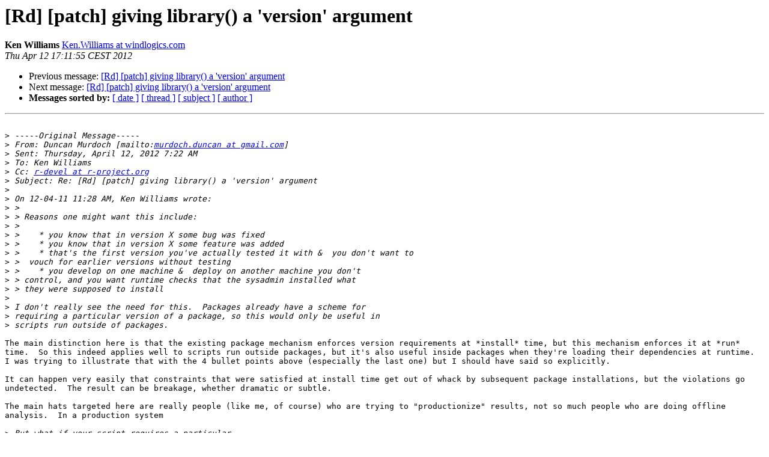

--- FILE ---
content_type: text/html; charset=UTF-8
request_url: https://www.stat.math.ethz.ch/pipermail/r-devel/2012-April/063836.html
body_size: 6335
content:
<!DOCTYPE HTML PUBLIC "-//W3C//DTD HTML 4.01 Transitional//EN">
<HTML>
 <HEAD>
   <TITLE> [Rd] [patch] giving library() a 'version' argument
   </TITLE>
   <LINK REL="Index" HREF="index.html" >
   <LINK REL="made" HREF="mailto:r-devel%40r-project.org?Subject=Re%3A%20%5BRd%5D%20%5Bpatch%5D%20giving%20library%28%29%20a%20%27version%27%20argument&In-Reply-To=%3C21A5E1E970CD46459ECBE86D6CC4B28C667AA9BA%40spexch01.WindLogics.local%3E">
   <META NAME="robots" CONTENT="index,nofollow">
   <style type="text/css">
       pre {
           white-space: pre-wrap;       /* css-2.1, curent FF, Opera, Safari */
           }
   </style>
   <META http-equiv="Content-Type" content="text/html; charset=us-ascii">
   <LINK REL="Previous"  HREF="063833.html">
   <LINK REL="Next"  HREF="063837.html">
 </HEAD>
 <BODY BGCOLOR="#ffffff">
   <H1>[Rd] [patch] giving library() a 'version' argument</H1>
    <B>Ken Williams</B> 
    <A HREF="mailto:r-devel%40r-project.org?Subject=Re%3A%20%5BRd%5D%20%5Bpatch%5D%20giving%20library%28%29%20a%20%27version%27%20argument&In-Reply-To=%3C21A5E1E970CD46459ECBE86D6CC4B28C667AA9BA%40spexch01.WindLogics.local%3E"
       TITLE="[Rd] [patch] giving library() a 'version' argument">Ken.Williams at windlogics.com
       </A><BR>
    <I>Thu Apr 12 17:11:55 CEST 2012</I>
    <P><UL>
        <LI>Previous message: <A HREF="063833.html">[Rd] [patch] giving library() a 'version' argument
</A></li>
        <LI>Next message: <A HREF="063837.html">[Rd] [patch] giving library() a 'version' argument
</A></li>
         <LI> <B>Messages sorted by:</B> 
              <a href="date.html#63836">[ date ]</a>
              <a href="thread.html#63836">[ thread ]</a>
              <a href="subject.html#63836">[ subject ]</a>
              <a href="author.html#63836">[ author ]</a>
         </LI>
       </UL>
    <HR>  
<!--beginarticle-->
<PRE>

&gt;<i> -----Original Message-----
</I>&gt;<i> From: Duncan Murdoch [mailto:<A HREF="https://stat.ethz.ch/mailman/listinfo/r-devel">murdoch.duncan at gmail.com</A>]
</I>&gt;<i> Sent: Thursday, April 12, 2012 7:22 AM
</I>&gt;<i> To: Ken Williams
</I>&gt;<i> Cc: <A HREF="https://stat.ethz.ch/mailman/listinfo/r-devel">r-devel at r-project.org</A>
</I>&gt;<i> Subject: Re: [Rd] [patch] giving library() a 'version' argument
</I>&gt;<i>
</I>&gt;<i> On 12-04-11 11:28 AM, Ken Williams wrote:
</I>&gt;<i> &gt;
</I>&gt;<i> &gt; Reasons one might want this include:
</I>&gt;<i> &gt;
</I>&gt;<i> &gt;    * you know that in version X some bug was fixed
</I>&gt;<i> &gt;    * you know that in version X some feature was added
</I>&gt;<i> &gt;    * that's the first version you've actually tested it with &amp;  you don't want to
</I>&gt;<i> &gt;  vouch for earlier versions without testing
</I>&gt;<i> &gt;    * you develop on one machine &amp;  deploy on another machine you don't
</I>&gt;<i> &gt; control, and you want runtime checks that the sysadmin installed what
</I>&gt;<i> &gt; they were supposed to install
</I>&gt;<i>
</I>&gt;<i> I don't really see the need for this.  Packages already have a scheme for
</I>&gt;<i> requiring a particular version of a package, so this would only be useful in
</I>&gt;<i> scripts run outside of packages.
</I>
The main distinction here is that the existing package mechanism enforces version requirements at *install* time, but this mechanism enforces it at *run* time.  So this indeed applies well to scripts run outside packages, but it's also useful inside packages when they're loading their dependencies at runtime.  I was trying to illustrate that with the 4 bullet points above (especially the last one) but I should have said so explicitly.

It can happen very easily that constraints that were satisfied at install time get out of whack by subsequent package installations, but the violations go undetected.  The result can be breakage, whether dramatic or subtle.

The main hats targeted here are really people (like me, of course) who are trying to &quot;productionize&quot; results, not so much people who are doing offline analysis.  In a production system

&gt;<i> But what if your script requires a particular
</I>&gt;<i> (perhaps obsolete) version of a package?  This change only puts a lower
</I>&gt;<i> bound on the version number, and version requirements can be more
</I>&gt;<i> elaborate than that.
</I>
Certainly true; this was meant as a first iteration, and support for the more elaborate requirements specifications could certainly be added.

The more elaborate specs actually illustrate the need for a runtime mechanism nicely - if code X (which may be a package, or a script, it doesn't matter) requires exactly version 3.14 of package B, and someone in the production team upgrades version 3.14 to version 3.78 because &quot;it's faster&quot; or &quot;it's less buggy&quot; or &quot;we just like to have the latest version of everything all the time&quot;, then someone needs to be alerted to the problem.  One alternative solution would be to use a full-fledged package management system like RPM or Deb to track all the dependencies, but yikes, that doesn't sound fun.

&gt;<i> I think my advice would be:
</I>&gt;<i>
</I>&gt;<i> 1.  Put your code in a package, and use the version specifications there.
</I>&gt;<i>
</I>&gt;<i> 2.  If you must write it in a script, then put a version test at the top, using packageVersion().
</I>
Certainly those are alternatives, but to us they are somewhat unsatisfactory.  The first option doesn't help with the crux of the problem, which is runtime enforcement.  The second is essentially the same solution I've proposed, but doesn't help anyone outside our organization who has the same problem.

 -Ken

CONFIDENTIALITY NOTICE: This e-mail message is for the s...{{dropped:7}}

</PRE>


<!--endarticle-->
    <HR>
    <P><UL>
        <!--threads-->
	<LI>Previous message: <A HREF="063833.html">[Rd] [patch] giving library() a 'version' argument
</A></li>
	<LI>Next message: <A HREF="063837.html">[Rd] [patch] giving library() a 'version' argument
</A></li>
         <LI> <B>Messages sorted by:</B> 
              <a href="date.html#63836">[ date ]</a>
              <a href="thread.html#63836">[ thread ]</a>
              <a href="subject.html#63836">[ subject ]</a>
              <a href="author.html#63836">[ author ]</a>
         </LI>
       </UL>

<hr>
<a href="https://stat.ethz.ch/mailman/listinfo/r-devel">More information about the R-devel
mailing list</a><br>
</body></html>
